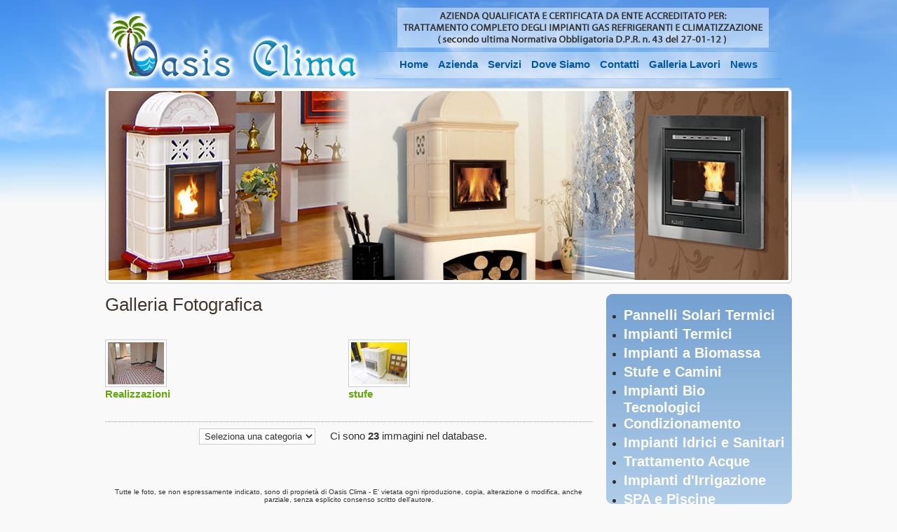

--- FILE ---
content_type: text/html; charset=ISO-8859-1
request_url: http://www.oasisclima.it/modules/myalbum/
body_size: 2878
content:
<!DOCTYPE html PUBLIC "-//W3C//DTD XHTML 1.0 Transitional//EN" "http://www.w3.org/TR/xhtml1/DTD/xhtml1-transitional.dtd">
<html xmlns="http://www.w3.org/1999/xhtml" xml:lang="it_IT" lang="it_IT">
<head>
<title>Foto prodotti e impianti realizzati</title>
<meta content="Vedi gli impianti da noi realizzati e le schede tecniche dei nostri prodotti" name="description" />
<meta content="impianti termoidraulici, trattamento acqua, foto impianti a pavimento, foto impianti condizionamento" name="keywords" />
<meta http-equiv="content-type" content="text/html; charset=ISO-8859-1" />
<meta http-equiv="content-language" content="it_IT" />
<meta name="robots" content="index,follow" />
<link href="http://www.oasisclima.it/favicon.ico" rel="SHORTCUT ICON" />
<link rel="stylesheet" type="text/css" media="screen" href="http://www.oasisclima.it/generale.css" />
<link rel="stylesheet" type="text/css" media="screen" href="http://www.oasisclima.it/themes/tema/style.css" />
<link rel="stylesheet" type="text/css" media="screen" href="http://www.oasisclima.it/themes/tema/nivo-slider.css" />
<link rel="stylesheet" type="text/css" media="screen" href="http://www.oasisclima.it/themes/tema/prettyPhoto.css" />
<script src="http://www.oasisclima.it/include/generale.js" type="text/javascript"></script>
<link rel="stylesheet" href="http://www.oasisclima.it/language/italian/style.css" type="text/css" />


<script type='text/javascript' src='http://www.oasisclima.it/themes/tema/js/jquery-1.7.1.min.js'></script>
<script type='text/javascript' src='http://www.oasisclima.it/themes/tema/js/jquery.nivo.slider.pack.js'></script>
<script type='text/javascript' src='http://www.oasisclima.it/themes/tema/js/jquery.prettyPhoto.js'></script>
<script type='text/javascript' src='http://www.oasisclima.it/themes/tema/js/azioni.js'></script>
</head>
<body>
<div id="pagina">
 <div id="box_principale">
  <div id="box_alto">
   <div id="box">
	 <div id="box_contenuti">
	  	  <div id="col_sx">
	   <!--apertura photogallery-->
<table width="100%" cellspacing="0"><tr><td><h1>Galleria Fotografica</h1><br /><table width="100%" border='0' cellspacing='5' cellpadding='0' align="center">
  <tr>
      <td valign="top" align="left" width="33%">
      <div class="album_titolo"><a title="Realizzazioni" href="http://www.oasisclima.it/modules/myalbum/viewcat.php?cid=1"><img src="http://www.oasisclima.it/uploads/thumbs/6.jpg" width="80" height="60" border="0" alt="" /><br /><strong>Realizzazioni</strong></a></div>
      <br />
          </td>
          <td valign="top" align="left" width="33%">
      <div class="album_titolo"><a title="stufe" href="http://www.oasisclima.it/modules/myalbum/viewcat.php?cid=2"><img src="http://www.oasisclima.it/uploads/thumbs/24.jpg" width="80" height="60" border="0" alt="" /><br /><strong>stufe</strong></a></div>
      <br />
          </td>
        </tr>
</table><hr /><form name='cid_select' action='http://www.oasisclima.it/modules/myalbum/viewcat.php' method='GET' style='margin:0px;text-align:center;'><select name='cid' onchange='submit();'><option value=''>Seleziona una categoria</option><option value='1' > Realizzazioni (21)</option>
<option value='2' > stufe (2)</option>
</select> &nbsp; &nbsp;Ci sono <b>23</b> immagini nel database. &nbsp; &nbsp;</form></td></tr></table><br /><table width="100%" cellspacing="0" cellpadding="0" border="0"><tr><td align="center"><br /><br /><div align='center'><span class="small">Tutte le foto, se non espressamente indicato, sono di proprietà di Oasis Clima -  E' vietata ogni riproduzione, copia, alterazione o modifica, anche parziale, senza esplicito consenso scritto dell'autore.</span></div></td></tr></table>
<!--chiusura photogallery-->

	  </div>
	  <div id="col_dx">
	   <div id="risparmio-energetico">
 <ul>
 <li><a href="http://www.oasisclima.it/pannelli-solari.php">Pannelli Solari Termici</a></li>
 <li><a href="http://www.oasisclima.it/impianti-termici.php">Impianti Termici</a></li>
 <li><a href="http://www.oasisclima.it/riscaldamento.php">Impianti a Biomassa</a></li>
 <li><a href="http://www.oasisclima.it/stufe-camini.php">Stufe e Camini</a></li>
  <li><a href="http://www.oasisclima.it/impianti-bio-tecnologici.php">Impianti Bio Tecnologici</a></li>
  <li><a href="http://www.oasisclima.it/condizionamento.php">Condizionamento</a></li>
   <li><a href="http://www.oasisclima.it/arredo-bagno.php">Impianti Idrici e Sanitari</a></li>
 <li><a href="http://www.oasisclima.it/trattamento-acqua.php">Trattamento Acque</a></li>
   <li><a href="http://www.oasisclima.it/irrigazione.php">Impianti d'Irrigazione</a></li>
   <li><a href="http://www.oasisclima.it/piscine-spa.php">SPA e Piscine Riscaldate</a></li>
 <!--<li><a href="http://www.oasisclima.it/termosifoni.php">Termosifoni</a></li>
 <li><a href="http://www.oasisclima.it/rubinetteria.php">Rubinetteria</a></li>
 <li><a href="http://www.oasisclima.it/rivestimenti.php">Rivestimenti</a></li>-->
 </ul>
</div>

<div id="richiedi-preventivo">
 <div class="box_richiedi"><h4>Richiedi un sopralluogo</h4>
  Un nostro tecnico è a disposizione per sopralluoghi e preventivi gratuiti presso Abitazioni, Uffici ed Aziende.<br /><br />
  <a href="http://www.oasisclima.it/contatti.php"><button>Contattaci</button></a>
 </div>
</div>	  </div>
	  	 </div> 
	 <div class="clear"></div>
   </div>
   <div id="logo"><h1><a href="http://www.oasisclima.it">Oasis Clima</a></h1></div>
   <!--<div id="slogan"><ul>
    <li class="grande">Energie Rinnovabili</li>
	<li>Impianti Condizionamento</li>
	<li>Impianti Sanitari</li>
	<li>Trattamento Acque</li>
	<li>Giardini, Piscine, SPA</li>
   </ul></div>-->
   <div id="menu_top"><ul id="oasis">
     <li><a href="http://www.oasisclima.it">Home</a></li>
	 <li><a href="http://www.oasisclima.it/azienda.php">Azienda</a></li>
	 <li><a href="http://www.oasisclima.it/servizi.php">Servizi</a></li>
	 <li><a href="http://www.oasisclima.it/dove-siamo.php">Dove Siamo</a></li>
	 <li><a href="http://www.oasisclima.it/contatti.php">Contatti</a></li>
	 <li><a href="http://www.oasisclima.it/modules/myalbum/index.php">Galleria Lavori</a></li>
	 <li><a href="http://www.oasisclima.it/modules/news/">News</a></li>
    </ul>
   </div>
   <div id="barra_slide"><div id="slider" class="nivoSlider">
    <img src="http://www.oasisclima.it/images/home5.jpg" alt="" />
	<img src="http://www.oasisclima.it/images/home2.jpg" alt="" />
    <img src="http://www.oasisclima.it/images/home4.jpg" alt="" />
	<img src="http://www.oasisclima.it/images/home1.jpg" alt="" />
	<img src="http://www.oasisclima.it/images/home3.jpg" alt="" />
	<img src="http://www.oasisclima.it/images/home6.jpg" alt="" />
	<img src="http://www.oasisclima.it/images/home7.jpg" alt="" />
	<img src="http://www.oasisclima.it/images/home8.jpg" alt="" />
</div>


</div>
  </div>
 </div>
 <div class="clear"></div>
</div>
<div id="box_footer">
 <div id="foto-footer"><img src="http://www.oasisclima.it/images/fotofooter.jpg" alt="" /></div>
 <div id="marchi"><h4>I Nostri Marchi</h4><div id="slider_marchi" class="stilemarchi">
    <img src="http://www.oasisclima.it/images/marchi1.png" alt="" />
	<img src="http://www.oasisclima.it/images/marchi2.png" alt="" />
	<img src="http://www.oasisclima.it/images/marchi3.png" alt="" />
	<img src="http://www.oasisclima.it/images/marchi4.png" alt="" />
	<img src="http://www.oasisclima.it/images/marchi5.png" alt="" />
	<img src="http://www.oasisclima.it/images/marchi6.png" alt="" />
	<img src="http://www.oasisclima.it/images/marchi7.png" alt="" />
	<img src="http://www.oasisclima.it/images/marchi8.png" alt="" />
	<img src="http://www.oasisclima.it/images/marchi9.png" alt="" />
	<img src="http://www.oasisclima.it/images/marchi10.png" alt="" />
	<img src="http://www.oasisclima.it/images/marchi11.png" alt="" />
</div>


</div>
 <div id="footer">
   <div id="azienda-logo">
    <p><img src="http://www.oasisclima.it/images/logo-footer.png" alt="Oasis Clima Impianti Termoidraulici" /><br />
	di Mazzoni Fausto</p>
	<p><i>Associato Consorzio Idraulici Artigiani di Forlì e Sansepolcro</i></p>
   </div>
   <div id="azienda">
    <h5>Ufficio Esposizione:</h5><p>Corso Principale - Via XX Settembre, 22 - 52037 Sansepolcro (AR)</p>
	<br class="clear" />
	<h5>Showroom:</h5><p>Arredo Bagno, Termoarredi Design, Termostufe<br />presso nostra sede Sociale di Sansepolcro (AR)</p>
	<br class="clear" />
	<h5>Sede Legale e Magazzino:</h5><p>Via G. Sfrilli, 27/D - 06010 Pistrino (PG)</p>
   </div>
   <div id="recapiti">
   Tel. e Fax: +39.0575.733824<br />
   Commerciale e Amministrazione:  +39.338.2299868<br />
   Resp. Tecnico: +39.338.2582140<br />
   Email: <a href="mailto:info@oasisclima.it">info@oasisclima.it</a><br />
   P.IVA: 02644720548 
   </div>
   <br class="clear" />
   <div id="crediti">&copy; 2026 - <a rel="nofollow" href="http://www.samuele.net/cr.html" target="_blank" onclick="javascript:window.open('http://www.samuele.net/cr.html','opencrwindow','scrollbars=yes,resizable=yes,width=400,height=430'); return false">Copyright-IP Policy</a> - <a rel="nofollow" href="http://www.oasisclima.it/privacy.php">Privacy</a> - <a rel="nofollow" href="http://www.oasisclima.it/user.php">Area Riservata</a> - Realizzazione: SamueleNet <a style="text-decoration:none;" href="http://www.samuele.net/web-design">web design</a><img src="http://www.oasisclima.it/images/web-agency-arezzo.png" alt="Web Agency Arezzo" /></div>
 </div>
</div>
</body>
</html>


--- FILE ---
content_type: text/css
request_url: http://www.oasisclima.it/themes/tema/style.css
body_size: 3960
content:
/*----------------------------------------------------------------------------------------------*/
/*-----------------------OASISCLIMA.IT ®2012 SamueleNet s.n.c. web & seo agency-----------------*/
/*----------------------------------------------------------------------------------------------*/
@import url('reset.css');
/*@import url(http://fonts.googleapis.com/css?family=Numans);*/
html{
font-style: normal;
text-align: center;
margin: 0;
padding: 0;
background:#F9F9F9;
}

body{
font-family: "Trebuchet MS", Arial, Helvetica, sans-serif;
font-size: 15px;
color: #313131;
line-height:20px;
font-style: normal;
text-align: center;
margin: 0;
padding: 0;
background:url(images/bgbody.jpg) no-repeat center top;
}

h1,h2,h3,h4,h5,h6 {
	font-family:Arial, Helvetica, sans-serif;
}

h1, p, li {
font-style: normal;
font-weight: normal;
margin: 0;
padding: 0
}

h1 {
font-size: 26px; 
font-weight: normal; 
line-height: 30px; 
color:#413730; 
margin: 0px 0px 10px 0px;
padding: 0px 0px 5px 0px;
}

h2 {
font-size: 20px; 
font-weight: normal; 
line-height: 26px; 
color: #413730;
margin: 0px 0px 10px 0px;
padding: 0px 0px 5px 10px;
}

h3 {
font-size: 25px; 
font-weight: normal; 
line-height: 26px; 
color: #413730;
margin: 0px 0px 10px 0px;
padding: 0px 0px 0px 0px;
}
h3 a{
color:#333
}

h4 {
font-size:15px;
font-style: normal;
font-weight: bold;
margin: 0;
padding: 0px 0px 10px 0px;
}

ul	    {
font-style: normal;
font-weight: normal;
margin: 0;
padding: 0
}

ol    {
font-style: normal;
font-weight: normal;
margin: 0px 0px 0px 15px;
padding: 0;
list-style-type:decimal;
}

img {
margin: 0;
padding: 0;
border:none;
}

a{ 
color: #63A806; 
text-decoration: none;
}
a:hover       { 
color:#87BC36; 
text-decoration: none;
}

.blu{color: #04297A; }

.bottone {
	display:inline-block;
	color:#fff!important;
	font: bold 11px/26px Arial, sans-serif;
	background: #87BC36;
	padding: 0 14px;
	-webkit-border-radius: 3px;
	-moz-border-radius: 3px;
	border-radius: 3px;
	-webkit-box-shadow: 0 2px 2px rgba(0,0,0,0.3);
	-moz-box-shadow: 0 2px 2px rgba(0,0,0,0.3);
	box-shadow: 0 2px 2px rgba(0,0,0,0.3);
}
.bottone:hover {
	background: #303030;
}


hr {
height: 1px;
margin: 0.5em 0px 0.5em 0px;
border: none;
border-bottom: 1px dotted #9a9a9a;
}

/* FORMS */

form {
margin: 0 0 1.5em;
}
fieldset {
border: 1px solid #c6c6c6;
padding:10px;
}
legend{
margin:0px 0px 0px 10px;
padding:0px 2px 0px 2px;
font-weight:bold;
}
label {

}
input{

}

.rigo{
float:left;
width:100%;
clear:both;
margin:0px 0px 20px 0px;
padding:0px 0px 0px 0px;
}
.rigo label{
float:left;
width:170px;
margin:0px 0px 0px 0px;
padding:0px 0px 0px 0px;
line-height:100%;
}

.rigo textarea {width: 300px; height:100px;}
.rigo select {width: 300px; height:100px;}

.grazie{
padding-left:35px;
background:url(images/ok.gif) no-repeat 0 0;
}
/* Form element */
input[type=submit],input[type=reset],input[type=button],.xo-formbuttons,.formButton,button
	{
	margin: 2px 5px 2px 0px;
	background-color:#293239;
	padding: 5px 10px 5px 10px;
	color: #fff;
	font-size: 1em;
	font-weight: bold;
	border: 1px solid #596C7B;
	border-radius: 5px;
	-moz-border-radius: 5px;
	-webkit-border-radius: 5px;
	-khtml-border-radius: 5px;
	box-shadow: 0 20px 10px -10px rgba(255, 255, 255, 0.3) inset;
	-moz-box-shadow: 0 20px 10px -10px rgba(255, 255, 255, 0.3) inset;
	-webkit-box-shadow: 0 20px 10px -10px rgba(255, 255, 255, 0.3) inset;
	-khtml-box-shadow: 0 20px 10px -10px rgba(255, 255, 255, 0.3) inset;
	cursor: pointer;
}
button[disabled]:active, button[disabled],
input[type="reset"][disabled]:active,
input[type="reset"][disabled],
input[type="button"][disabled]:active,
input[type="button"][disabled],
input[type="button"][disabled]:hover,
button[disabled]:hover,
select[disabled] > input[type="button"],
select[disabled] > input[type="button"]:active,
input[type="submit"][disabled]:active,
input[type="submit"][disabled] {
  color: GrayText;
  cursor: inherit;
}


input[type=submit]:hover,input[type=reset]:hover,input[type=button]:hover,.xo-formbuttons:hover,.formButton:hover,button:hover
	{
	/*background-color: #596C7B;*/
	cursor: pointer;
	color:#fff
}

input[type=text],input[type=password],input[type=checkbox],input[type=file],textarea, select
	{
	border: 1px solid #ccc;
	margin: 2px 5px 2px 0;
	padding: 2px;
	padding-left: .2em;
	color: inherit;
}

input[type=text],input[type=password],input[type=file] {
}

input[type=text]:hover,input[type=password]:hover,input[type=file]:hover,input[type=checkbox]:hover,textarea:hover
	{
	color: inherit;
	border: 1px solid #E9CB38;
}

input[type=text]:focus,input[type=password]:focus,input[type=file]:focus,input[type=checkbox]:focus,textarea:focus
	{
	background-color: #F4FAFF;
	color: #333;
	border: #139EE8 solid 1px;
	outline: 1px solid #139EE8;
	-moz-outline-radius: 5px;
	-webkit-outline-radius: 5px;
	-khtml-outline-radius: 5px;
	border-outline: 5px;
}

input[type=checkbox],input[type=radio] {
	margin: 3px;
	padding: 2px;
}

select {
    /*width:200px;*/
}


	
.imgdx {
border:2px solid #75A2D1;
float:right;
margin-left:10px;
}
.imgsx {
border:2px solid #75A2D1;
float:left;
margin-right:10px;
}


#pagina {
width: 100%;
margin: 0px 0px 0px 0px;
padding: 0;
position:relative;
}

#box_principale {
width: 980px;
margin: 0 auto;
padding: 0;
text-align: left;
}

#box_alto {
width: 100%;
float: left;
margin: 0px 0px 0px 0px;
padding: 0;
position:relative;
}

#logo{
position:absolute;
top:15px;
left:0px;
z-index:999
}
#logo h1{
float:left;
margin: 0px 0px 0px 0px;
padding: 0;
height: 102px;
background:none; 
}
#logo a{
display: block; 
overflow: hidden; 
width:366px; 
height: 102px; 
text-indent: -5000px;
background:url(images/logo-oasis.png) no-repeat;
}

#slogan{
position:absolute;
top:130px;
right:35px;
z-index:999;
width:250px;
height:190px;
text-align:left;
overflow:hidden;
background:url(images/bg_slogan.png);
color:#0058A5;
 text-shadow: 0.1em 0.1em 0.05em #fff;
-moz-text-shadow: 1px 1px 1px #fff;
}

#slogan ul{
 list-style:none;
 margin:15px 10px 10px 15px;
 text-transform:uppercase; 
 font-size:15px;
}
#slogan li{
 padding-bottom:15px;
}
#slogan .grande{
font-size:130%;
}

#menu_top{
position:absolute;
top:73px;
right:15px;
z-index:999;
height:40px;
width:580px;
overflow:hidden;
background:url(images/bg_menu.png) no-repeat 0 0;
}
ul#oasis {
  list-style: none;
  margin:0;
  padding:0;
  text-align:center;
}
 
#oasis li {display:inline;}
 
#oasis li a {
  color:#0058A5;
  display:inline-block;
  padding: 0px 5px 0px 5px;
  font-weight: bold;
  height: 30px;
  line-height: 38px;
  text-decoration: none;
}
 
#oasis li a:hover, #oasis li a.active {
  color: #72B428;
}

#barra_slide{
position:absolute;
top:125px;
left:0px;
z-index:10;
width:980px;
height:280px;
background:url(images/bg_slide.png) no-repeat;
}

.nivoSlider {
	width: 970px;
	position:relative;
	min-height:270px;
	margin:5px 0px 0px 5px;
	background:#fff url(images/loading.gif) no-repeat 50% 50%;
	
}
.nivoSlider img {
	position:absolute;
	top:0px;
	left:0px;
	display:none;
}
.nivoSlider a {border:0;}

.nivo-directionNav a {
	display:block;
	width:30px;
	height:30px;
	background: url(images/arrows.png) no-repeat;
	text-indent:-9999px;
	border:0;
}
a.nivo-nextNav {background-position:-30px 0;right:15px;}
a.nivo-prevNav {left:15px;}


/*--------------------PAGINA------------------*/

#box {
width: 980px;
margin: 0 auto;
padding: 0;
}

#box_contenuti {
width: 980px;
float: left;
margin: 420px 0px 18px 0px;
padding: 0;
clear:both;
min-height: 400px;
height: auto !important;
height: 400px;
}


#presentazione{
 float:left;
 width:695px;
 height:300px;
 overflow:hidden;
 background:url(images/bg_presentazione.png) no-repeat;
}

#presentazione h1{
 font-size:23px;
 padding:5px 0px 0px 10px;
}

#intro-servizi{
 padding:5px 20px 0px 220px;
 font-size:13px;
}

ul#riga-sezioni{
 list-style:none;
 margin-top:10px;
}

ul#riga-sezioni li{
 float:left;
 padding:0px 20px 0px 20px;
 background:url(images/arrow_green.png) no-repeat left 50%;
}

#risparmio-energetico{
 float:right;
 width:245px;
 padding:10px;
 height:280px;
 overflow:hidden;
 background:url(images/bg_risparmio-energetico.png) no-repeat;
}

#risparmio-energetico ul{
 margin:10px 0px 0px 15px;
 list-style-type: disc;
}

#risparmio-energetico li{
 margin-bottom:5px;
}

#risparmio-energetico a{
 color:#fff;
 font-size: 20px; 
 font-weight: bold; 
}

#news-home{
 float:left;
 width:695px;
 background:url(images/bg_news-home.png) no-repeat;
 margin-top:20px;
}

#news-home h4{
 background:url(images/bg_h4.png) no-repeat 0 0;
 height:40px;
 line-height:40px;
 padding-left:30px;
 color:#fff;
 font-weight:bold;
}

#box_news{
 float:left;
 width:340px;
 margin:0px 0px 0px 0px;
 padding:0px 0px 0px 0px;
}
#box_news li{
 padding:0px 0px 10px 20px;
 background:url(images/dot_green.png) no-repeat left 0.3em;
 font-size:12px;
}
#box_news a{
 font-weight:bold;
 font-size:14px;
}
#box_news .data{
 color:#666;
 font-size:12px;
}

#box_realizzazioni{
 float:right;
 width:340px;
 margin:0px 0px 0px 0px;
 padding:0px 0px 0px 0px;
}

.riga_progetto{
 float:left;
 width:340px;
 clear:both;
}
.riga_progetto .more{
margin-top:10px;
text-align:right;
font-size:12px;
}
.imgr{
 float:left;
 width:115px;
 height:94px;
 overflow:hidden;
 background:#fff;
 border:1px solid #ccc;
 padding:5px;
}
.riga_progetto .dx{margin-left:15px;}
.imgr_cont {
 width:115px;
 height:94px;
 overflow:hidden;
}
.dscr{
 float:right;
 width:200px;
 text-align:left;
}

#richiedi-preventivo{
 float:right;
 width:265px;
 height:180px;
 overflow:hidden;
 background:url(images/bg_richiedi-preventivo.png) no-repeat;
 margin-top:20px;
}
#richiedi-preventivo h4{
 margin:0px;
 padding:0px;
}
#richiedi-preventivo .box_richiedi{
 color:#333;
 padding:20px 20px 0px 20px;
 font-size:13px;
}

#col_sx{
 float:left;
 width:695px;
}

#col_dx{
 float:right;
 width:265px;
}

/*--------------------GALLERIA FOTO------------------*/
img.thumb, a img.thumb {
    padding:20px 7px 20px 7px;
	border: 1px solid #ccc;
	background-color:#fff;
}
a:hover img.thumb{
	border-color: #990033;
	background-color:#FBD9E9;
}

.album_titolo img{
  padding:3px 3px 3px 3px;
	border: 1px solid #ccc;
	background-color:#fff;
}

.foto_inline{
 float:left;
 width:160px;
 margin:0px 8px 8px 0px;
 padding:0px 0px 0px 0px;
 border: 1px solid #fff;
}
.foto_inline:hover{
 border: 1px solid #ff0000;
}
.foto_inline .tit_foto{
 width:156px;
 height:18px;
 overflow:hidden;
 font-size:12px;
 padding:2px 2px 2px 2px;
 background:#3C8ECC;
 color:#fff;
}
.foto_inline .tit_foto a{
 color:#fff!important;
}
.foto_inline .thumb_foto{
 width:160px;
 height:120px;
 overflow:hidden;
 padding:0px 0px 2px 0px;
}
.foto_inline .dsc_foto{
 width:156px;
 height:40px;
 overflow:hidden;
 font-size:12px;
 padding:2px 2px 2px 2px;
}

/*--------------------FOOTER-------------------------*/
#box_footer {
	width: 100%;
	margin: 0 auto;
	padding: 0px 0px 0px 0px;
	text-align: left;
	clear:both;
	background:#4088EA;
	min-height:250px;
}

#foto-footer{ 
	width: 980px;
	margin: 0 auto;
	padding: 20px 0px 0px 0px;
}

#marchi{ 
	width: 980px;
	color:#646464;
	margin: 0 auto;
	padding: 20px 0px 20px 0px;
	text-align: left;
	background:url(images/riga_footer.gif) repeat-x left bottom
}
#marchi h4{
 color:#fff;
 margin:0px;
 padding:0px 0px 0px 0px;
 font-size:12px;
}
.stilemarchi {
	width: 980px;
	position:relative;
	min-height:60px;
	margin:5px 0px 0px 0px;
	background:#fff url(images/loading.gif) no-repeat 50% 50%;
	
}
.stilemarchi img {
	position:absolute;
	top:0px;
	left:0px;
	display:none;
}
.stilemarchi a {border:0;}

#footer { 
	width: 980px;
	color:#efefef;
	margin: 0 auto;
	padding: 10px 0px 20px 0px;
	position:relative;
	line-height: 135%;
	font-size: 12px;
	text-align: left;
}
#footer address {
	font-style: normal;
}

#footer a {
color:#efefef;
font-weight:normal;
text-decoration:underline;
}
#footer a:hover {
color:#87BC36
}

#azienda-logo{
float:left;
width:290px;
margin: 0px 0px 0px 0px;
padding: 0px 0px 0px 0px;
}
#azienda-logo p{
 line-height:140%;
 padding-bottom:5px;
}
#azienda{
float:left;
width:450px;
margin: 0px 0px 0px 0px;
padding: 0px 0px 10px 0px;
}
#azienda h5{
 float:left;
 width:120px;
 font-weight:bold;
 color:#fff;
 font-size:12px;
}
#azienda p{
 float:left;
 width:310px;
 margin-bottom:5px;
}

#recapiti{
float:left;
width:240px;
margin: 0px 0px 0px 0px;
padding: 0px 0px 10px 0px;
min-height: 70px;
height: auto !important;
height: 70px;
line-height:140%;
}

#crediti{
margin: 10px 0px 0px 0px;
padding: 0px 0px 0px 0px;
color:#B8D3F8; 
}
#crediti a{
color:#B8D3F8; 
}

.date {font: normal 0.8em arial;color:#666;display:block;}

.box_news{
margin:0px 0px 20px 0px;
padding:0px 0px 10px 0px;
border-bottom:1px dotted #ccc;
}

.pagination {
width:98%; 
float:left; 
clear:both; 
}

#xo-pagenav{
margin: 10px 9px 10px 0;
clear: both;
}
.xo-pagact{
 /*background-color: #689306;*/
 border-color: #689306;
}

#xo-pagenav a,
#xo-pagenav strong
{
	color: #3b6cac;
	font-size: 14px;
	font-weight: bold;
	float: left;
	display: block;
	padding: 7px 10px;
	margin: 0 3px 0 0;
	background-color: #E9F0F3;
	text-decoration: none;
/*	border: 1px solid #d7e1ee;*/


}
#xo-pagenav strong{
background-color: #B10202;
	border-color: #689306;
	color:#fff!important;
}


#xo-pagenav a:hover
{
	background-color: #507D92;
	border-color: #689306;
	color: #fff !important;
}

.item {border: 0px solid #B3C965; margin-top: 0px; margin-bottom: 0px;}
.itemHead {}
.itemInfo {}
.itemTitle {font-size:130%;padding:0px 0px 10px 0px;}
.itemTitle a{text-decoration:none; color:#ff6600}
.itemTitle a:hover{color:#743F1B}
.itemPoster {}
.itemPostDate {}
.itemStats {}
.itemBody {}
.itemText {}
.itemText:first-letter {}
.itemFoot {}
.itemAdminLink {}
.itemPermaLink {}
.itemPermaLink a{}
caption {font-weight: bold;}
th, thead {background-color: #04297A; padding : 2px; color: #fff; vertical-align : middle;}
.outer {border: 1px solid #d3d3d3;}
.head {background-color: #BCD5DE; padding: 5px; font-weight: bold; color:#333333;vertical-align : top;}
.even {background-color: #E9F0F3; padding: 5px;}
.odd {background-color: #fafafa; padding: 5px;}
.foot {background-color: #c2cdd6; padding: 5px; font-weight: bold;}
tr.even td {background-color: #E6ECF3; padding: 5px;}
tr.odd td {background-color: #eeeeee; padding: 5px;}
tr.foot td {background-color: #c2cdd6; padding: 5px; color:inherit; font-weight: bold;}

.ok{
color:#2FBB00;
margin:0px 0px 0px 0px;
padding:0px 0px 0px 30px;
background:url(images/ok.gif) no-repeat 0 0;
}

.small{font-size:10px;
line-height:110%;
}


.errorMsg{
   color:#cc0000;
   padding:5px;
   border:1px solid #cc0000;
   margin:10px 0px 10px 0px;
}

.clear{clear:both;}

.clear_both {
clear: both;
}

.richiesto{
color:#ff0000
}



--- FILE ---
content_type: application/javascript
request_url: http://www.oasisclima.it/themes/tema/js/azioni.js
body_size: 220
content:
//Initialize
$(document).ready(function(){
$("a[rel^='prettyPhoto']").prettyPhoto({overlay_gallery: true});
$('#slider').nivoSlider({ directionNav:false, pauseTime:5000, pauseOnHover:false, controlNav:false,effect:"fade" });
$('#slider_marchi').nivoSlider({ directionNav:false, pauseTime:4000, pauseOnHover:false, controlNav:false,effect:"fade" });
});


